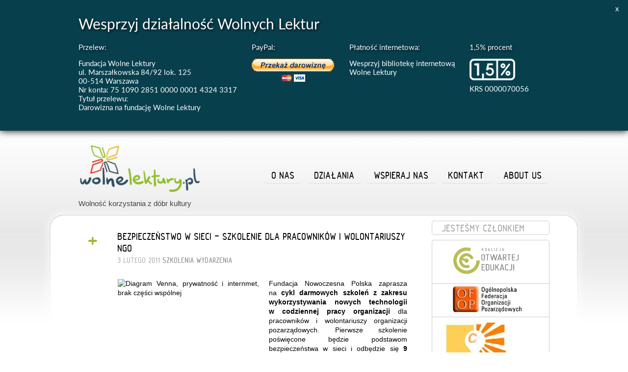

--- FILE ---
content_type: text/html; charset=UTF-8
request_url: https://fundacja.wolnelektury.pl/tag/internet/
body_size: 9399
content:
<!DOCTYPE html>
<html prefix="og: http://ogp.me/ns# fb: http://ogp.me/ns/fb#">
<head>
<!-- based (and heavily changed) on 'koed' by Michal Szota. -->


	<meta http-equiv="Content-Type" content="text/html; charset=UTF-8" />

<meta name="description" content="Fundacja Wolne Lektury konsekwentnie działa na rzecz nowoczesnej edukacji. Realizujemy cenione i potrzebne projekty promując wykorzystanie możliwości internetu do celu polepszenia jakości edukacji w Polsce.">


	<title>internet &laquo;  Fundacja Wolne Lektury</title>
	
	<style type="text/css">
		@import url( 'https://fundacja.wolnelektury.pl/wp-content/themes/koed_wl/font/stylesheet.css' );
	</style>
<link rel="icon" href="https://fundacja.wolnelektury.pl/wp-content/themes/koed_wl/images/wolnelektury-favicon.png" type="image/png" />
<!--meta http-equiv="imagetoolbar" content="no" /-->
	

		
		<!--script src="//ajax.googleapis.com/ajax/libs/jquery/3.6.1/jquery.min.js"></script-->
        
			<meta name='robots' content='max-image-preview:large' />
<link rel='dns-prefetch' href='//s.w.org' />
<script type="text/javascript">
window._wpemojiSettings = {"baseUrl":"https:\/\/s.w.org\/images\/core\/emoji\/14.0.0\/72x72\/","ext":".png","svgUrl":"https:\/\/s.w.org\/images\/core\/emoji\/14.0.0\/svg\/","svgExt":".svg","source":{"concatemoji":"https:\/\/fundacja.wolnelektury.pl\/wp-includes\/js\/wp-emoji-release.min.js?ver=6.0.11"}};
/*! This file is auto-generated */
!function(e,a,t){var n,r,o,i=a.createElement("canvas"),p=i.getContext&&i.getContext("2d");function s(e,t){var a=String.fromCharCode,e=(p.clearRect(0,0,i.width,i.height),p.fillText(a.apply(this,e),0,0),i.toDataURL());return p.clearRect(0,0,i.width,i.height),p.fillText(a.apply(this,t),0,0),e===i.toDataURL()}function c(e){var t=a.createElement("script");t.src=e,t.defer=t.type="text/javascript",a.getElementsByTagName("head")[0].appendChild(t)}for(o=Array("flag","emoji"),t.supports={everything:!0,everythingExceptFlag:!0},r=0;r<o.length;r++)t.supports[o[r]]=function(e){if(!p||!p.fillText)return!1;switch(p.textBaseline="top",p.font="600 32px Arial",e){case"flag":return s([127987,65039,8205,9895,65039],[127987,65039,8203,9895,65039])?!1:!s([55356,56826,55356,56819],[55356,56826,8203,55356,56819])&&!s([55356,57332,56128,56423,56128,56418,56128,56421,56128,56430,56128,56423,56128,56447],[55356,57332,8203,56128,56423,8203,56128,56418,8203,56128,56421,8203,56128,56430,8203,56128,56423,8203,56128,56447]);case"emoji":return!s([129777,127995,8205,129778,127999],[129777,127995,8203,129778,127999])}return!1}(o[r]),t.supports.everything=t.supports.everything&&t.supports[o[r]],"flag"!==o[r]&&(t.supports.everythingExceptFlag=t.supports.everythingExceptFlag&&t.supports[o[r]]);t.supports.everythingExceptFlag=t.supports.everythingExceptFlag&&!t.supports.flag,t.DOMReady=!1,t.readyCallback=function(){t.DOMReady=!0},t.supports.everything||(n=function(){t.readyCallback()},a.addEventListener?(a.addEventListener("DOMContentLoaded",n,!1),e.addEventListener("load",n,!1)):(e.attachEvent("onload",n),a.attachEvent("onreadystatechange",function(){"complete"===a.readyState&&t.readyCallback()})),(e=t.source||{}).concatemoji?c(e.concatemoji):e.wpemoji&&e.twemoji&&(c(e.twemoji),c(e.wpemoji)))}(window,document,window._wpemojiSettings);
</script>
<style type="text/css">
img.wp-smiley,
img.emoji {
	display: inline !important;
	border: none !important;
	box-shadow: none !important;
	height: 1em !important;
	width: 1em !important;
	margin: 0 0.07em !important;
	vertical-align: -0.1em !important;
	background: none !important;
	padding: 0 !important;
}
</style>
	<link rel='stylesheet' id='style-css'  href='https://fundacja.wolnelektury.pl/wp-content/themes/koed_wl/style.css?ver=140225' type='text/css' media='all' />
<link rel='stylesheet' id='forms-css'  href='https://fundacja.wolnelektury.pl/wp-admin/css/forms.min.css?ver=6.0.11' type='text/css' media='all' />
<link rel='stylesheet' id='annoy-css'  href='https://fundacja.wolnelektury.pl/wp-content/themes/koed_wl/nowo/annoy.css?ver=6.0.11' type='text/css' media='all' />
<link rel='stylesheet' id='wp-block-library-css'  href='https://fundacja.wolnelektury.pl/wp-includes/css/dist/block-library/style.min.css?ver=6.0.11' type='text/css' media='all' />
<style id='global-styles-inline-css' type='text/css'>
body{--wp--preset--color--black: #000000;--wp--preset--color--cyan-bluish-gray: #abb8c3;--wp--preset--color--white: #ffffff;--wp--preset--color--pale-pink: #f78da7;--wp--preset--color--vivid-red: #cf2e2e;--wp--preset--color--luminous-vivid-orange: #ff6900;--wp--preset--color--luminous-vivid-amber: #fcb900;--wp--preset--color--light-green-cyan: #7bdcb5;--wp--preset--color--vivid-green-cyan: #00d084;--wp--preset--color--pale-cyan-blue: #8ed1fc;--wp--preset--color--vivid-cyan-blue: #0693e3;--wp--preset--color--vivid-purple: #9b51e0;--wp--preset--gradient--vivid-cyan-blue-to-vivid-purple: linear-gradient(135deg,rgba(6,147,227,1) 0%,rgb(155,81,224) 100%);--wp--preset--gradient--light-green-cyan-to-vivid-green-cyan: linear-gradient(135deg,rgb(122,220,180) 0%,rgb(0,208,130) 100%);--wp--preset--gradient--luminous-vivid-amber-to-luminous-vivid-orange: linear-gradient(135deg,rgba(252,185,0,1) 0%,rgba(255,105,0,1) 100%);--wp--preset--gradient--luminous-vivid-orange-to-vivid-red: linear-gradient(135deg,rgba(255,105,0,1) 0%,rgb(207,46,46) 100%);--wp--preset--gradient--very-light-gray-to-cyan-bluish-gray: linear-gradient(135deg,rgb(238,238,238) 0%,rgb(169,184,195) 100%);--wp--preset--gradient--cool-to-warm-spectrum: linear-gradient(135deg,rgb(74,234,220) 0%,rgb(151,120,209) 20%,rgb(207,42,186) 40%,rgb(238,44,130) 60%,rgb(251,105,98) 80%,rgb(254,248,76) 100%);--wp--preset--gradient--blush-light-purple: linear-gradient(135deg,rgb(255,206,236) 0%,rgb(152,150,240) 100%);--wp--preset--gradient--blush-bordeaux: linear-gradient(135deg,rgb(254,205,165) 0%,rgb(254,45,45) 50%,rgb(107,0,62) 100%);--wp--preset--gradient--luminous-dusk: linear-gradient(135deg,rgb(255,203,112) 0%,rgb(199,81,192) 50%,rgb(65,88,208) 100%);--wp--preset--gradient--pale-ocean: linear-gradient(135deg,rgb(255,245,203) 0%,rgb(182,227,212) 50%,rgb(51,167,181) 100%);--wp--preset--gradient--electric-grass: linear-gradient(135deg,rgb(202,248,128) 0%,rgb(113,206,126) 100%);--wp--preset--gradient--midnight: linear-gradient(135deg,rgb(2,3,129) 0%,rgb(40,116,252) 100%);--wp--preset--duotone--dark-grayscale: url('#wp-duotone-dark-grayscale');--wp--preset--duotone--grayscale: url('#wp-duotone-grayscale');--wp--preset--duotone--purple-yellow: url('#wp-duotone-purple-yellow');--wp--preset--duotone--blue-red: url('#wp-duotone-blue-red');--wp--preset--duotone--midnight: url('#wp-duotone-midnight');--wp--preset--duotone--magenta-yellow: url('#wp-duotone-magenta-yellow');--wp--preset--duotone--purple-green: url('#wp-duotone-purple-green');--wp--preset--duotone--blue-orange: url('#wp-duotone-blue-orange');--wp--preset--font-size--small: 13px;--wp--preset--font-size--medium: 20px;--wp--preset--font-size--large: 36px;--wp--preset--font-size--x-large: 42px;}.has-black-color{color: var(--wp--preset--color--black) !important;}.has-cyan-bluish-gray-color{color: var(--wp--preset--color--cyan-bluish-gray) !important;}.has-white-color{color: var(--wp--preset--color--white) !important;}.has-pale-pink-color{color: var(--wp--preset--color--pale-pink) !important;}.has-vivid-red-color{color: var(--wp--preset--color--vivid-red) !important;}.has-luminous-vivid-orange-color{color: var(--wp--preset--color--luminous-vivid-orange) !important;}.has-luminous-vivid-amber-color{color: var(--wp--preset--color--luminous-vivid-amber) !important;}.has-light-green-cyan-color{color: var(--wp--preset--color--light-green-cyan) !important;}.has-vivid-green-cyan-color{color: var(--wp--preset--color--vivid-green-cyan) !important;}.has-pale-cyan-blue-color{color: var(--wp--preset--color--pale-cyan-blue) !important;}.has-vivid-cyan-blue-color{color: var(--wp--preset--color--vivid-cyan-blue) !important;}.has-vivid-purple-color{color: var(--wp--preset--color--vivid-purple) !important;}.has-black-background-color{background-color: var(--wp--preset--color--black) !important;}.has-cyan-bluish-gray-background-color{background-color: var(--wp--preset--color--cyan-bluish-gray) !important;}.has-white-background-color{background-color: var(--wp--preset--color--white) !important;}.has-pale-pink-background-color{background-color: var(--wp--preset--color--pale-pink) !important;}.has-vivid-red-background-color{background-color: var(--wp--preset--color--vivid-red) !important;}.has-luminous-vivid-orange-background-color{background-color: var(--wp--preset--color--luminous-vivid-orange) !important;}.has-luminous-vivid-amber-background-color{background-color: var(--wp--preset--color--luminous-vivid-amber) !important;}.has-light-green-cyan-background-color{background-color: var(--wp--preset--color--light-green-cyan) !important;}.has-vivid-green-cyan-background-color{background-color: var(--wp--preset--color--vivid-green-cyan) !important;}.has-pale-cyan-blue-background-color{background-color: var(--wp--preset--color--pale-cyan-blue) !important;}.has-vivid-cyan-blue-background-color{background-color: var(--wp--preset--color--vivid-cyan-blue) !important;}.has-vivid-purple-background-color{background-color: var(--wp--preset--color--vivid-purple) !important;}.has-black-border-color{border-color: var(--wp--preset--color--black) !important;}.has-cyan-bluish-gray-border-color{border-color: var(--wp--preset--color--cyan-bluish-gray) !important;}.has-white-border-color{border-color: var(--wp--preset--color--white) !important;}.has-pale-pink-border-color{border-color: var(--wp--preset--color--pale-pink) !important;}.has-vivid-red-border-color{border-color: var(--wp--preset--color--vivid-red) !important;}.has-luminous-vivid-orange-border-color{border-color: var(--wp--preset--color--luminous-vivid-orange) !important;}.has-luminous-vivid-amber-border-color{border-color: var(--wp--preset--color--luminous-vivid-amber) !important;}.has-light-green-cyan-border-color{border-color: var(--wp--preset--color--light-green-cyan) !important;}.has-vivid-green-cyan-border-color{border-color: var(--wp--preset--color--vivid-green-cyan) !important;}.has-pale-cyan-blue-border-color{border-color: var(--wp--preset--color--pale-cyan-blue) !important;}.has-vivid-cyan-blue-border-color{border-color: var(--wp--preset--color--vivid-cyan-blue) !important;}.has-vivid-purple-border-color{border-color: var(--wp--preset--color--vivid-purple) !important;}.has-vivid-cyan-blue-to-vivid-purple-gradient-background{background: var(--wp--preset--gradient--vivid-cyan-blue-to-vivid-purple) !important;}.has-light-green-cyan-to-vivid-green-cyan-gradient-background{background: var(--wp--preset--gradient--light-green-cyan-to-vivid-green-cyan) !important;}.has-luminous-vivid-amber-to-luminous-vivid-orange-gradient-background{background: var(--wp--preset--gradient--luminous-vivid-amber-to-luminous-vivid-orange) !important;}.has-luminous-vivid-orange-to-vivid-red-gradient-background{background: var(--wp--preset--gradient--luminous-vivid-orange-to-vivid-red) !important;}.has-very-light-gray-to-cyan-bluish-gray-gradient-background{background: var(--wp--preset--gradient--very-light-gray-to-cyan-bluish-gray) !important;}.has-cool-to-warm-spectrum-gradient-background{background: var(--wp--preset--gradient--cool-to-warm-spectrum) !important;}.has-blush-light-purple-gradient-background{background: var(--wp--preset--gradient--blush-light-purple) !important;}.has-blush-bordeaux-gradient-background{background: var(--wp--preset--gradient--blush-bordeaux) !important;}.has-luminous-dusk-gradient-background{background: var(--wp--preset--gradient--luminous-dusk) !important;}.has-pale-ocean-gradient-background{background: var(--wp--preset--gradient--pale-ocean) !important;}.has-electric-grass-gradient-background{background: var(--wp--preset--gradient--electric-grass) !important;}.has-midnight-gradient-background{background: var(--wp--preset--gradient--midnight) !important;}.has-small-font-size{font-size: var(--wp--preset--font-size--small) !important;}.has-medium-font-size{font-size: var(--wp--preset--font-size--medium) !important;}.has-large-font-size{font-size: var(--wp--preset--font-size--large) !important;}.has-x-large-font-size{font-size: var(--wp--preset--font-size--x-large) !important;}
</style>
<link rel='stylesheet' id='af-fontawesome-css'  href='https://fundacja.wolnelektury.pl/wp-content/plugins/asgaros-forum/libs/fontawesome/css/all.min.css?ver=2.1.0' type='text/css' media='all' />
<link rel='stylesheet' id='af-fontawesome-compat-v4-css'  href='https://fundacja.wolnelektury.pl/wp-content/plugins/asgaros-forum/libs/fontawesome/css/v4-shims.min.css?ver=2.1.0' type='text/css' media='all' />
<link rel='stylesheet' id='af-widgets-css'  href='https://fundacja.wolnelektury.pl/wp-content/plugins/asgaros-forum/skin/widgets.css?ver=2.1.0' type='text/css' media='all' />
<link rel='stylesheet' id='contact-form-7-css'  href='https://fundacja.wolnelektury.pl/wp-content/plugins/contact-form-7/includes/css/styles.css?ver=5.6.3' type='text/css' media='all' />
<script type='text/javascript' src='https://fundacja.wolnelektury.pl/wp-content/themes/koed_wl/js/jquery.min.js?ver=6.0.11' id='jquery-js'></script>
<script type='text/javascript' src='https://fundacja.wolnelektury.pl/wp-content/themes/koed_wl/nowo/annoy.js?ver=6.0.11' id='annoy-js'></script>
<script type='text/javascript' src='https://fundacja.wolnelektury.pl/wp-content/themes/koed_wl/js/email_mangle.js?ver=6.0.11' id='email_mangle-js'></script>
<link rel="https://api.w.org/" href="https://fundacja.wolnelektury.pl/wp-json/" /><link rel="alternate" type="application/json" href="https://fundacja.wolnelektury.pl/wp-json/wp/v2/tags/68" />
<!-- WordPress Facebook Open Graph protocol plugin (WPFBOGP v2.0.13) http://rynoweb.com/wordpress-plugins/ -->
<meta property="fb:admins" content="rekrutacja,730803476"/>
<meta property="og:url" content="https://fundacja.wolnelektury.pl/tag/internet/"/>
<meta property="og:title" content="Bezpieczeństwo w&nbsp;sieci &#8211; szkolenie dla pracowników i&nbsp;wolontariuszy NGO"/>
<meta property="og:site_name" content="Fundacja Wolne Lektury"/>
<meta property="og:description" content="Wolność korzystania z dóbr kultury"/>
<meta property="og:type" content="website"/>
<meta property="og:image" content="https://fundacja.wolnelektury.pl/wp-content/themes/koed_wl/images/fundacja.wolnelektury.pl.png"/>
<meta property="og:locale" content="pl_pl"/>
<!-- // end wpfbogp -->
 	
	<link rel="alternate" type="application/rss+xml" title="RSS" href="/feed/" />
	

<script>
$(document).ready(function () {
	$('ul.menu > li').hover(
		function () {
			
			$('> a',this).addClass('hov');
			var t=$('ul',this);
 			t.slideDown(100);

		},  
		function () {
			$('> a',this).removeClass('hov');
			$('ul', this).stop(true,true).slideUp(100);			
		}
	);
});
</script>

</head>

<!-- przełączamy na zmianę annoy i banner 1% -->
<body class="archive tag tag-internet tag-68"><div>
<a id='annoy-on' href="//nowoczesnapolska.org.pl/pomoz-nam/1-procent/">Wesprzyj</a>
<div id='annoy'>
<div style="width: 960px; margin: 24px auto">
    <p style="font-size: 2em; margin-bottom: 30px; text-shadow: 1.5px 2px 5.5px rgba(0, 0, 0, 0.749)">Wesprzyj działalność Wolnych Lektur</p>

<div style="float:left; margin-right:30px">
<p style="margin-bottom: 1em; text-shadow: 1.5px 2px 5.5px rgba(0, 0, 0, 0.749);">Przelew:</p>
<p>Fundacja Wolne Lektury<br>
ul. Marszałkowska 84/92 lok. 125<br>
00-514 Warszawa<br>
Nr konta: 75 1090 2851 0000 0001 4324 3317<br>
Tytuł przelewu:<br>Darowizna na fundację Wolne Lektury
</p>
</div>



<div style="float:left; margin-right:30px">
<p style="margin-bottom: 1em; text-shadow: 1.5px 2px 5.5px rgba(0, 0, 0, 0.749);">PayPal:</p>
<form action="https://www.paypal.com/cgi-bin/webscr" method="post"><input type="hidden" name="cmd" value="_s-xclick"><input type="hidden" name="hosted_button_id" value="GU6A4QQJ2VR52"><input type="image" src="https://www.paypalobjects.com/pl_PL/PL/i/btn/btn_donateCC_LG.gif" border="0" name="submit" alt="PayPal — Płać wygodnie i&nbsp;bezpiecznie"><img alt="" border="0" src="https://www.paypalobjects.com/pl_PL/i/scr/pixel.gif" width="1" height="1"></form>
</div>

<div style="float: left; margin-right:30px">
<p style="margin-bottom: 1em; text-shadow: 1.5px 2px 5.5px rgba(0, 0, 0, 0.749);">Płatność internetowa:</p>
<a style="color: white" href="https://wolnelektury.pl/pomagam/">Wesprzyj bibliotekę internetową<br> Wolne Lektury</a>
</form>
</div>

<div style="float:left;">
<p style="margin-bottom: 1em; text-shadow: 1.5px 2px 5.5px rgba(0, 0, 0, 0.749);">
1,5% procent
</p>
<p>
<a href='//nowoczesnapolska.org.pl/pomoz-nam/1-procent/'><img src="//nowoczesnapolska.org.pl/wp-content/themes/koed_wl/nowo/procent-bialy-15.png" alt="Logo akcji 1,5%" style="opacity:.95;margin-bottom:5px;" /></a>
</p>
<p>KRS 0000070056</p>

</div>

    
    <a id='annoy-off'>x</a>
    <div style="clear:both;"></div>
</div>
</div>
</div>

<!--<div style="background-color:#fefefe;">
	<a style="display: inline-block; width: 100%; text-align: center;" href="https://fundacja.wolnelektury.pl/pomoz-nam/wesprzyj-nas/">
		<img src="https://fundacja.wolnelektury.pl/wp-content/themes/koed_wl/images/960x150_ogolny.jpg">
	</a>
</div>-->
<!-- <div style="background-color:#fefefe;">
        <a style="display: inline-block; width: 100%; text-align: center;" href="https://olimpiadacyfrowa.pl/zglos/olimpiada/">
                <img src="/wp-content/uploads/2018/09/oc-banner.png" width="970">
        </a>
</div> -->
<div class="wrapper">
<div class="top2">
        <div class="in">
                <div class="wrap">
                        <div class="pagetop">
                                <div class="logo">
					<a href="/"><img alt="Logo" src="https://fundacja.wolnelektury.pl/wp-content/themes/koed_wl/images/fundacja.wolnelektury.pl.png"></a>
					<p class="tagline">Wolność korzystania z dóbr kultury</p>
                                </div>
                                <div class="tmenu">
                                        <!--div class="lang fontface">
                                                <a href="/english">English</a>
                                        </div-->

                                        <div class="menu-menu_glowne-container"><ul id="menu-menu_glowne" class="menu"><li id="menu-item-3959" class="menu-item menu-item-type-post_type menu-item-object-page menu-item-3959"><a href="https://fundacja.wolnelektury.pl/about-us/">About us</a></li>
<li id="menu-item-3960" class="menu-item menu-item-type-post_type menu-item-object-page menu-item-3960"><a href="https://fundacja.wolnelektury.pl/kontakt/">Kontakt</a></li>
<li id="menu-item-3961" class="menu-item menu-item-type-post_type menu-item-object-page menu-item-has-children menu-item-3961"><a href="https://fundacja.wolnelektury.pl/pomoz-nam/">Wspieraj nas</a>
<ul class="sub-menu">
	<li id="menu-item-15472" class="menu-item menu-item-type-post_type menu-item-object-page menu-item-15472"><a href="https://fundacja.wolnelektury.pl/pomoz-nam/1-procent/">Przekaż 1,5%</a></li>
	<li id="menu-item-3968" class="menu-item menu-item-type-post_type menu-item-object-page menu-item-3968"><a href="https://fundacja.wolnelektury.pl/pomoz-nam/darowizna/">Przekaż darowiznę</a></li>
	<li id="menu-item-3992" class="menu-item menu-item-type-post_type menu-item-object-page menu-item-3992"><a href="https://fundacja.wolnelektury.pl/pomoz-nam/wolontariat-i-staz/">Wolontariat i&nbsp;staż</a></li>
</ul>
</li>
<li id="menu-item-3957" class="menu-item menu-item-type-post_type menu-item-object-page menu-item-has-children menu-item-3957"><a href="https://fundacja.wolnelektury.pl/dzialania/">Działania</a>
<ul class="sub-menu">
	<li id="menu-item-3967" class="menu-item menu-item-type-post_type menu-item-object-page menu-item-3967"><a href="https://fundacja.wolnelektury.pl/dzialania/nasze-projekty/">Projekty</a></li>
	<li id="menu-item-3991" class="menu-item menu-item-type-post_type menu-item-object-page menu-item-3991"><a href="https://fundacja.wolnelektury.pl/dzialania/publikacje/">Publikacje</a></li>
</ul>
</li>
<li id="menu-item-3958" class="menu-item menu-item-type-post_type menu-item-object-page menu-item-has-children menu-item-3958"><a href="https://fundacja.wolnelektury.pl/?page_id=2124">O&nbsp;nas</a>
<ul class="sub-menu">
	<li id="menu-item-3964" class="menu-item menu-item-type-post_type menu-item-object-page menu-item-3964"><a href="https://fundacja.wolnelektury.pl/o-fundacji/">O&nbsp;Fundacji</a></li>
	<li id="menu-item-3966" class="menu-item menu-item-type-post_type menu-item-object-page menu-item-3966"><a href="https://fundacja.wolnelektury.pl/zespol/">Zespół</a></li>
	<li id="menu-item-4154" class="menu-item menu-item-type-post_type menu-item-object-page menu-item-4154"><a href="https://fundacja.wolnelektury.pl/wspieraja-nas/">Wspierają nas</a></li>
	<li id="menu-item-3962" class="menu-item menu-item-type-post_type menu-item-object-page menu-item-3962"><a href="https://fundacja.wolnelektury.pl/dokumenty/">Dokumenty</a></li>
	<li id="menu-item-7555" class="menu-item menu-item-type-post_type menu-item-object-page menu-item-7555"><a href="https://fundacja.wolnelektury.pl/prywatnosc/">Polityka prywatności</a></li>
	<li id="menu-item-3965" class="menu-item menu-item-type-post_type menu-item-object-page menu-item-3965"><a href="https://fundacja.wolnelektury.pl/logotypy/">Logotypy</a></li>
</ul>
</li>
</ul></div>                                </div>
                        </div>

			<div class="cl"></div>	
	
	
			<div class="tblog inside">
									<div class="normalpost">
						<div class="perm rounded fontface"><a href="https://fundacja.wolnelektury.pl/2011/02/03/bezpieczenstwo-w-sieci-szkolenie-dla-pracownikow-i-wolontariuszy-ngo/" title="Bezpieczeństwo w&nbsp;sieci &#8211; szkolenie dla pracowników i&nbsp;wolontariuszy NGO">+</a></div>
						<h3 class="storytitle"><a href="https://fundacja.wolnelektury.pl/2011/02/03/bezpieczenstwo-w-sieci-szkolenie-dla-pracownikow-i-wolontariuszy-ngo/" title="Bezpieczeństwo w&nbsp;sieci &#8211; szkolenie dla pracowników i&nbsp;wolontariuszy NGO">Bezpieczeństwo w&nbsp;sieci &#8211; szkolenie dla pracowników i&nbsp;wolontariuszy NGO</a><span class="postdata">3 lutego 2011 <a href="https://fundacja.wolnelektury.pl/category/kategoria-szkolenia/" >Szkolenia</a>&nbsp;<a href="https://fundacja.wolnelektury.pl/category/wydarzenia/" >Wydarzenia</a></span></h3>
						<div class="storycontent"><p><img class="alignleft" src="http://farm5.static.flickr.com/4084/5095255302_3d948a1899_b.jpg" alt="Diagram Venna, prywatność i internmet, brak części wspólnej" width="288" height="216" />Fundacja Nowoczesna Polska zaprasza na&nbsp;<strong>cykl darmowych szkoleń z&nbsp;zakresu wykorzystywania nowych technologii w&nbsp;codziennej pracy organizacji</strong> dla pracowników i&nbsp;wolontariuszy organizacji pozarządowych. Pierwsze szkolenie poświęcone będzie podstawom bezpieczeństwa w&nbsp;sieci i&nbsp;odbędzie się <strong>9 lutego 2011 w&nbsp;Warszawie o&nbsp;godz.&nbsp;17:30</strong> .<br />
  <a href="https://fundacja.wolnelektury.pl/2011/02/03/bezpieczenstwo-w-sieci-szkolenie-dla-pracownikow-i-wolontariuszy-ngo/#more-2904" class="more-link"> &nbsp;&nbsp;WIĘCEJ&nbsp;&nbsp; </a></p>
</div>
					
						<div class="cl"></div>
					</div>
	
											</div>
			
					<div class="sidebar">
			
<!--			<div class="sidepost">
			<div class="title">Apel</div>
			<p>Przekaż 1,5% podatku na Fundację Wolne Lektury. <a href="/pomoz-nam/wesprzyj-nas/">Więcej</a></p>
			</div>	-->

			<div class="widgets">
			    <div class="head fontface">Jesteśmy członkiem</div>			<div class="textwidget"><ul>
<li>
<a href="http://koed.org.pl/"><img title="Koalicja Otwartej Edukacji" src="/wp-content/themes/koed/images/logo-koed.png" alt="Logo Koalicji Otwartej Edukacji" /></a></li>
<li>
<a href="http://ofop.eu/"><img title="Ogólnopolskie Forum Organizacji Pozarządowych" src="/wp-content/themes/koed/images/logo-ofop.jpg" alt="Logo OFOP" /></a>
</li>
<li>
<a href="https://www.copyright4creativity.eu/"><img title="Copyright for Creativity" src="/wp-content/uploads/2013/06/logo_C4C_okrojone_small.jpeg" alt="Logo C4C" /></a>
</li>
<li>
<a href="http://edri.org/"><img title="EDRi" src="/wp-content/uploads/2014/02/edri-logo-s1.jpg" alt="Logo EDRi" /></a>
</li>
<li>
<a href="http://kemic.org.pl"><img title="KEMiC" src="/wp-content/uploads/2017/03/KEMiC.png" alt="Logo KEMiC" style="width: 180px;" /></a>
</li>
<li>
<a href="http://umiejetnoscicyfrowe.pl"><img title="SPRUC" src="/wp-content/uploads/2017/03/spruc.png" alt="Logo SPRUC" style="width: 180px;" /></a>
</li>
<li>
<a href="http://www.communia-association.org/"><img title="Communia" src="/wp-content/uploads/2017/03/communia.png" alt="Logo Communia" style="width: 180px;" /></a>
</li>
</ul></div>
		<form role="search" method="get" id="searchform" class="searchform" action="https://fundacja.wolnelektury.pl/">
				<div>
					<label class="screen-reader-text" for="s">Szukaj:</label>
					<input type="text" value="" name="s" id="s" />
					<input type="submit" id="searchsubmit" value="Szukaj" />
				</div>
			</form><div class="head fontface">Kategorie</div>
			<ul>
					<li class="cat-item cat-item-185"><a href="https://fundacja.wolnelektury.pl/category/appyos/">App Your School</a>
</li>
	<li class="cat-item cat-item-136"><a href="https://fundacja.wolnelektury.pl/category/wolne-lektury/audiobooki/">Audiobooki</a>
</li>
	<li class="cat-item cat-item-1"><a href="https://fundacja.wolnelektury.pl/category/bez-kategorii/">Bez kategorii</a>
</li>
	<li class="cat-item cat-item-157"><a href="https://fundacja.wolnelektury.pl/category/copycamp/">CopyCamp</a>
</li>
	<li class="cat-item cat-item-172"><a href="https://fundacja.wolnelektury.pl/category/cybernauci/">Cybernauci</a>
</li>
	<li class="cat-item cat-item-164"><a href="https://fundacja.wolnelektury.pl/category/edukacja-cyfrowa/">Edukacja cyfrowa</a>
</li>
	<li class="cat-item cat-item-132"><a href="https://fundacja.wolnelektury.pl/category/edu-med/">Edukacja Medialna</a>
</li>
	<li class="cat-item cat-item-18"><a href="https://fundacja.wolnelektury.pl/category/koalicja-otwartej-edukacji/">Koalicja Otwartej Edukacji</a>
</li>
	<li class="cat-item cat-item-54"><a href="https://fundacja.wolnelektury.pl/category/konkurs/">Konkurs</a>
</li>
	<li class="cat-item cat-item-21"><a href="https://fundacja.wolnelektury.pl/category/media/">Media</a>
</li>
	<li class="cat-item cat-item-135"><a href="https://fundacja.wolnelektury.pl/category/wolne-lektury/nowe-publikacje/" title="Nowe publikacje na Wolnych Lekturach">Nowe publikacje</a>
</li>
	<li class="cat-item cat-item-174"><a href="https://fundacja.wolnelektury.pl/category/olimpiada-cyfrowa/">Olimpiada Cyfrowa</a>
</li>
	<li class="cat-item cat-item-165"><a href="https://fundacja.wolnelektury.pl/category/otwarte-zasoby-edukacyjne/">otwarte zasoby edukacyjne</a>
</li>
	<li class="cat-item cat-item-26"><a href="https://fundacja.wolnelektury.pl/category/partnerzy/">Partnerzy</a>
</li>
	<li class="cat-item cat-item-190"><a href="https://fundacja.wolnelektury.pl/category/play-your-role/">Play Your Role</a>
</li>
	<li class="cat-item cat-item-28"><a href="https://fundacja.wolnelektury.pl/category/polonia/">Polonia</a>
</li>
	<li class="cat-item cat-item-139"><a href="https://fundacja.wolnelektury.pl/category/prawo-kultury/">Prawo Kultury</a>
</li>
	<li class="cat-item cat-item-33"><a href="https://fundacja.wolnelektury.pl/category/relacje/">Relacje</a>
</li>
	<li class="cat-item cat-item-133"><a href="https://fundacja.wolnelektury.pl/category/seminarium/">Seminarium</a>
</li>
	<li class="cat-item cat-item-39"><a href="https://fundacja.wolnelektury.pl/category/kategoria-szkolenia/">Szkolenia</a>
</li>
	<li class="cat-item cat-item-195"><a href="https://fundacja.wolnelektury.pl/category/szkola-poezji/">Szkoła poezji</a>
</li>
	<li class="cat-item cat-item-189"><a href="https://fundacja.wolnelektury.pl/category/wolne-lektury/towarzystwo-przyjaciol-wolnych-lektur/">Towarzystwo Przyjaciół Wolnych Lektur</a>
</li>
	<li class="cat-item cat-item-43"><a href="https://fundacja.wolnelektury.pl/category/wolne-lektury/">Wolne Lektury</a>
</li>
	<li class="cat-item cat-item-44"><a href="https://fundacja.wolnelektury.pl/category/wolne-podreczniki/">Wolne Podręczniki</a>
</li>
	<li class="cat-item cat-item-193"><a href="https://fundacja.wolnelektury.pl/category/wolne-szczepionki/">Wolne szczepionki</a>
</li>
	<li class="cat-item cat-item-138"><a href="https://fundacja.wolnelektury.pl/category/wtf-nowoczesna-polska/">WTF Nowoczesna Polska</a>
</li>
	<li class="cat-item cat-item-48"><a href="https://fundacja.wolnelektury.pl/category/wydarzenia/">Wydarzenia</a>
</li>
			</ul>

						</div>

			
			<div class="head fontface"><a href="#" onClick="$('.archiwumslider').slideToggle(); return false;">Archiwum bloga +</a></div>
			<div class="archiwum archiwumslider" style="display: none;">
			  <ul>
			    	<li><a href='https://fundacja.wolnelektury.pl/2026/'>2026</a></li>
	<li><a href='https://fundacja.wolnelektury.pl/2025/'>2025</a></li>
	<li><a href='https://fundacja.wolnelektury.pl/2024/'>2024</a></li>
	<li><a href='https://fundacja.wolnelektury.pl/2023/'>2023</a></li>
	<li><a href='https://fundacja.wolnelektury.pl/2022/'>2022</a></li>
	<li><a href='https://fundacja.wolnelektury.pl/2021/'>2021</a></li>
	<li><a href='https://fundacja.wolnelektury.pl/2020/'>2020</a></li>
	<li><a href='https://fundacja.wolnelektury.pl/2019/'>2019</a></li>
	<li><a href='https://fundacja.wolnelektury.pl/2018/'>2018</a></li>
	<li><a href='https://fundacja.wolnelektury.pl/2017/'>2017</a></li>
	<li><a href='https://fundacja.wolnelektury.pl/2016/'>2016</a></li>
	<li><a href='https://fundacja.wolnelektury.pl/2015/'>2015</a></li>
	<li><a href='https://fundacja.wolnelektury.pl/2014/'>2014</a></li>
	<li><a href='https://fundacja.wolnelektury.pl/2013/'>2013</a></li>
	<li><a href='https://fundacja.wolnelektury.pl/2012/'>2012</a></li>
	<li><a href='https://fundacja.wolnelektury.pl/2011/'>2011</a></li>
	<li><a href='https://fundacja.wolnelektury.pl/2010/'>2010</a></li>
	<li><a href='https://fundacja.wolnelektury.pl/2009/'>2009</a></li>
	<li><a href='https://fundacja.wolnelektury.pl/2008/'>2008</a></li>
	<li><a href='https://fundacja.wolnelektury.pl/2007/'>2007</a></li>
			  </ul>
			</div>
			

<!--			<div class="menu-menu_glowne-container"><ul id="menu-menu_glowne-1" class="archiwum"><li class="menu-item menu-item-type-post_type menu-item-object-page menu-item-3959"><a href="https://fundacja.wolnelektury.pl/about-us/">About us</a></li>
<li class="menu-item menu-item-type-post_type menu-item-object-page menu-item-3960"><a href="https://fundacja.wolnelektury.pl/kontakt/">Kontakt</a></li>
<li class="menu-item menu-item-type-post_type menu-item-object-page menu-item-has-children menu-item-3961"><a href="https://fundacja.wolnelektury.pl/pomoz-nam/">Wspieraj nas</a>
<ul class="sub-menu">
	<li class="menu-item menu-item-type-post_type menu-item-object-page menu-item-15472"><a href="https://fundacja.wolnelektury.pl/pomoz-nam/1-procent/">Przekaż 1,5%</a></li>
	<li class="menu-item menu-item-type-post_type menu-item-object-page menu-item-3968"><a href="https://fundacja.wolnelektury.pl/pomoz-nam/darowizna/">Przekaż darowiznę</a></li>
	<li class="menu-item menu-item-type-post_type menu-item-object-page menu-item-3992"><a href="https://fundacja.wolnelektury.pl/pomoz-nam/wolontariat-i-staz/">Wolontariat i&nbsp;staż</a></li>
</ul>
</li>
<li class="menu-item menu-item-type-post_type menu-item-object-page menu-item-has-children menu-item-3957"><a href="https://fundacja.wolnelektury.pl/dzialania/">Działania</a>
<ul class="sub-menu">
	<li class="menu-item menu-item-type-post_type menu-item-object-page menu-item-3967"><a href="https://fundacja.wolnelektury.pl/dzialania/nasze-projekty/">Projekty</a></li>
	<li class="menu-item menu-item-type-post_type menu-item-object-page menu-item-3991"><a href="https://fundacja.wolnelektury.pl/dzialania/publikacje/">Publikacje</a></li>
</ul>
</li>
<li class="menu-item menu-item-type-post_type menu-item-object-page menu-item-has-children menu-item-3958"><a href="https://fundacja.wolnelektury.pl/?page_id=2124">O&nbsp;nas</a>
<ul class="sub-menu">
	<li class="menu-item menu-item-type-post_type menu-item-object-page menu-item-3964"><a href="https://fundacja.wolnelektury.pl/o-fundacji/">O&nbsp;Fundacji</a></li>
	<li class="menu-item menu-item-type-post_type menu-item-object-page menu-item-3966"><a href="https://fundacja.wolnelektury.pl/zespol/">Zespół</a></li>
	<li class="menu-item menu-item-type-post_type menu-item-object-page menu-item-4154"><a href="https://fundacja.wolnelektury.pl/wspieraja-nas/">Wspierają nas</a></li>
	<li class="menu-item menu-item-type-post_type menu-item-object-page menu-item-3962"><a href="https://fundacja.wolnelektury.pl/dokumenty/">Dokumenty</a></li>
	<li class="menu-item menu-item-type-post_type menu-item-object-page menu-item-7555"><a href="https://fundacja.wolnelektury.pl/prywatnosc/">Polityka prywatności</a></li>
	<li class="menu-item menu-item-type-post_type menu-item-object-page menu-item-3965"><a href="https://fundacja.wolnelektury.pl/logotypy/">Logotypy</a></li>
</ul>
</li>
</ul></div> -->
			

			<div class="widgets">
			    			<div class="textwidget"><div id="wl"></div>
<script type="text/javascript" src="//static.wolnelektury.pl/js/widget.js"></script>
<style>
  .side-banner img {
    display: block;
    width: 100%;
    margin-bottom: 0.2em;
  }
  .side-banner {
    padding: 0 !important;
  }
</style></div>
					</div>

				   		
			
		</div>

			<div class="cl"></div>	

		</div>
	</div>	
</div>




		

<div class="push"></div>
</div>

<div class="footer"><div class="wrap">
  <div class="kol"><p>Fundacja Wolne Lektury</p>
<p>ul. Marszałkowska 84/92 lok. 125<br />
00-514 Warszawa<br />
tel: (22) 621-30-17<br />
email: <a class="mangled" data-addr1="shaqnpwn" data-addr2="abjbpmrfancbyfxn.bet.cy">fundacja na wolnelektury kropka pl</a></p>
</div>
  <div class="kol"><p>NIP: 952-187-70-87<br />
KRS: 0000070056<br />
REGON: 017423865<br />
Numer konta: 75 1090 2851 0000 0001 4324 3317</p>
</div>
</div>
  <div class="kol"><p>O ile nie jest to stwierdzone inaczej, prawa do materiałów na stronie posiada Fundacja Wolne Lektury, a treści są dostępne na licencji <a title="CC BY-SA" href="http://creativecommons.org/licenses/by-sa/3.0/pl/" target="_blank" rel="noopener">Creative Commons Uznanie autorstwa-Na tych samych warunkach 3.0 Polska</a>. Pewne prawa zastrzeżone na rzecz Fundacji oraz autorów poszczególnych treści.</p>
</div>
  
  <div class="cl"></div>
</div></div>


<script type="text/javascript">
$(function() {
	$('.storytitle, .fontface').each(function() {
			t=$(this).html()
			t=t.replace(/–/g,"-");
			$(this).html(t);
		});
	});
</script>

<!-- Piwik plugin active -->				<!-- Piwik code inserted by Piwik Analytics Wordpress plugin by Jules Stuifbergen http://forwardslash.nl/piwik-analytics/ -->
				<script type="text/javascript">
									var pkBaseURL = document.location.protocol + "//" + "matomo.mdrn.pl" + "/";
								document.write(unescape("%3Cscript src='" + pkBaseURL + "piwik.js' type='text/javascript'%3E%3C/script%3E"));
				</script><script type="text/javascript">
				try {
				var piwikTracker = Piwik.getTracker(pkBaseURL + "piwik.php", 2);
				piwikTracker.setDocumentTitle(document.title);
				piwikTracker.trackPageView();
							piwikTracker.enableLinkTracking();
							} catch( err ) {}
				</script>
				<!-- /Piwik -->
	<script type='text/javascript' src='https://fundacja.wolnelektury.pl/wp-content/plugins/contact-form-7/includes/swv/js/index.js?ver=5.6.3' id='swv-js'></script>
<script type='text/javascript' id='contact-form-7-js-extra'>
/* <![CDATA[ */
var wpcf7 = {"api":{"root":"https:\/\/fundacja.wolnelektury.pl\/wp-json\/","namespace":"contact-form-7\/v1"}};
/* ]]> */
</script>
<script type='text/javascript' src='https://fundacja.wolnelektury.pl/wp-content/plugins/contact-form-7/includes/js/index.js?ver=5.6.3' id='contact-form-7-js'></script>
<script>
jQuery('.menu-item-has-children > a').removeAttr('href');

</script>
</body>
</html>



--- FILE ---
content_type: text/css
request_url: https://fundacja.wolnelektury.pl/wp-content/themes/koed_wl/nowo/annoy.css?ver=6.0.11
body_size: 906
content:
@import url(//static.mdrn.pl/fonts/Lato-2.010/Lato-Regular.css);
#annoy-on {
    font-size: 13px;
    line-height: 1.15em;

    color: white;
    background: #083F4D;
    z-index: 200;
    font-family: Lato, Arial, sans-serif;
    display: block;
    padding: .2em 1em;
    text-align:center;
    border-radius: 0 0 0 1em;
    position: absolute;
    top: 0;
    right: 0;
    box-shadow: .5em 0 1em black;
}

#annoy {
    font-size: 15px;
    line-height: 1.25em;
    padding: 1em 0 1em 0;
    display: none;
    color: white;
    background: #083F4D;
    font-family: Lato, Arial, sans-serif;
    position: relative;
    z-index: 200;
    box-shadow: 0 0 1em black;
}
#annoy a {
    color: #4E56C8;
}

#annoy a#annoy-off {
    padding: .5em 1em .5em;
    width: 1em;
    text-align:center;
    font-family: Lato, Arial, sans-serif;
    display: block;

    border-radius: 0 0 0 1em;
    position: absolute;
    top: 0;
    right: 0;
    color: white;
}
#annoy a#annoy-off:hover {
    cursor: pointer;
}


--- FILE ---
content_type: application/javascript
request_url: https://fundacja.wolnelektury.pl/wp-content/themes/koed_wl/nowo/annoy.js?ver=6.0.11
body_size: 760
content:
(function($) {
$(function() {

$("#annoy").each(function(i, annoy) {

    var edition = "nowo1";

    var have_localstorage;
    try {
        localStorage.setItem("test", "test");
        localStorage.removeItem("test");
        have_localstorage = true;
    } catch(e) {
        have_localstorage = false;
    }

    $("#annoy-on").click(function(e) {
        e.preventDefault();
        $(annoy).slideDown('fast');
        $(this).hide();
        if (have_localstorage) localStorage.removeItem(edition);
    });

    $("#annoy-off").click(function() {
        $(annoy).slideUp('fast');
        $("#annoy-on").show();
        if (have_localstorage) localStorage[edition] = true;
    });

    if (have_localstorage) {
        if (!localStorage[edition]) {
            $("#annoy-on").hide();
            $(annoy).show();
        }
    }
    });


});
})(jQuery);
